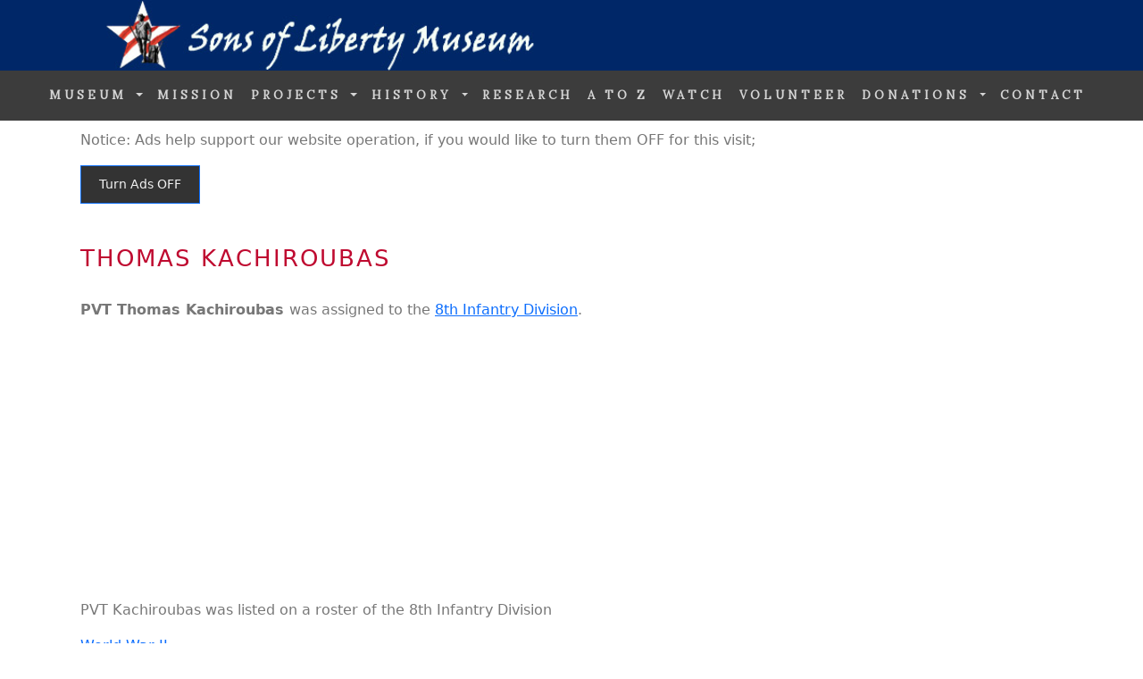

--- FILE ---
content_type: text/html;charset=UTF-8
request_url: https://www.sonsoflibertymuseum.org/usarmy/8thinfantrydivisionww2/kachiroubas-thomas-k1295748630.cfm
body_size: 4768
content:

 
<!DOCTYPE html>
<html class="no-js" lang="en" dir="ltr">
<head>

	
	<title>Thomas Kachiroubas - 8ID 13IR 0   - Soldier - 1295748630 - Sons of Liberty Museum</title>
	<meta name="description" content="Thomas  Kachiroubas 8th Infantry Division" />
	
  <meta charset="utf-8">
  <meta http-equiv="x-ua-compatible" content="ie=edge">
  <meta name="viewport" content="width=device-width, initial-scale=1">

  <link rel="stylesheet" href="https://cdn.jsdelivr.net/npm/bootstrap@5.3.2/dist/css/bootstrap.min.css" integrity="sha384-T3c6CoIi6uLrA9TneNEoa7RxnatzjcDSCmG1MXxSR1GAsXEV/Dwwykc2MPK8M2HN" crossorigin="anonymous">
  <link href="https://fonts.googleapis.com/css?family=Oswald" rel="stylesheet" type="text/css">
  <link href="https://fonts.googleapis.com/css?family=Lora" rel="stylesheet" type="text/css">
  <script src="https://cdn.jsdelivr.net/npm/bootstrap@5.3.2/dist/js/bootstrap.bundle.min.js" integrity="sha384-C6RzsynM9kWDrMNeT87bh95OGNyZPhcTNXj1NW7RuBCsyN/o0jlpcV8Qyq46cDfL" crossorigin="anonymous"></script>
  <style>
  body {
    font: Lora, sans serif;
	font-size:16px; 
    color: #777;
  }

  h1 {
    margin: 10px 0 30px 0;
    letter-spacing: 2px;      
    font: Oswald;
	font-size: 26px;
    color: #BF0A30;
	text-transform:uppercase; !important;
  }

  h2 {
    margin: 10px 0 30px 0;
    letter-spacing: 2px;      
    font: Oswald;
	font-size: 22px;
    color: #BF0A30;
	text-transform:uppercase; !important;
}

  h3, h4 {
    margin: 10px 0 30px 0;
    letter-spacing: 2px;
    font: Oswald;
    font-size: 20px;
    color: #BF0A30;
	text-transform:uppercase; !important;
}
  .container {
    padding: 10px 20px;
  }

  .bg-1 {
    background: #2d2d30;
    color: #bdbdbd;
  }
  .bg-1 h3 {color: #fff;}
  .bg-1 p {font-style: italic;}
  .list-group-item:first-child {
    border-top-right-radius: 0;
    border-top-left-radius: 0;
  }
  .list-group-item:last-child {
    border-bottom-right-radius: 0;
    border-bottom-left-radius: 0;
  }
  .thumbnail {
    padding: 0 0 15px 0;
    border: none;
    border-radius: 0;
  }
  .thumbnail p {
    margin-top: 15px;
    color: #555;
  }
  .btn {
    padding: 10px 20px;
    background-color: #333;
    color: #f1f1f1;
    border-radius: 0;
    transition: .2s;
  }
  .btn:hover, .btn:focus {
    border: 1px solid #333;
    background-color: #fff;
    color: #000;
  }

  .nav-tabs li a {
    color: #777;
  }
  #googleMap {
    width: 100%;
    height: 400px;
    -webkit-filter: grayscale(100%);
    filter: grayscale(100%);
  }  
  .navbar {
    font-family: Lora;
    margin-bottom: 0;
    background-color: #3c3c3c;
    border: 0;
    font-size: 13px !important;
	font-weight:bold; !important;
	text-transform:uppercase; !important;
    letter-spacing: 4px;
    opacity: 1.0;
  }
  .navbar li a, .navbar .navbar-brand { 
    color: #d5d5d5 !important;
  }
  .navbar-nav li a:hover {
    color: #fff !important;
  }
  .navbar-nav li.active a {
    color: #fff !important;
    background-color: #3c3c3c !important;
  }
  .navbar-default .navbar-toggle {
    border-color: transparent;
  }
  .open .dropdown-toggle {
    color: #fff;
    background-color: #555 !important;
  }
	.dropdown-menu li a {
    color: #000 !important;
  }
  .dropdown-menu li a:hover {
    background-color: #3d5db0 !important;
	text-transform:uppercase; !important;
}
  footer {
    background-color: #BF0A30;
    color: #f5f5f5;
    padding: 32px;
  }
  footer a {
    color: #d5d5d5;
    text-decoration: none;
}
  footer a:hover {
    color: #fff;
    text-decoration: none;
  }  
  .form-control {
    border-radius: 0;
  }
  textarea {
    resize: none;
  }
</style>

    <style>
		@media (max-width: 767px) {
      		.hide-small {
        	display: none;
      		}
		}
    </style>

    <style>
		@media (min-width: 768px) {
      		.show-big {
        	display: none;
      		}
		}
    </style>

<style>
	.navbar {
		z-index: 10065 !important; 
	}

	.nav-item dropdown {
		z-index: 10065 !important; 
	}		

	.dropdown-menu {
		z-index: 10065 !important; 
	}

	.dropdown-menu ul {
		z-index: 10065 !important; 
	}

	.dropdown-item {
		z-index: 10065 !important; 
	}	


.pdf {
	width: 100%;
	aspect-ratio: 4 / 3;
	}



</style>	




<meta name="robots" content="index, follow"> 
<!-- Please call pinit.js only once per page -->
<script type="text/javascript" async  data-pin-hover="true" src="//assets.pinterest.com/js/pinit.js"></script>
<meta name="p:domain_verify" content="09c162dd18fcdc4347801fd93e8cacab"/> 
<meta name="p:domain_verify" content="7e88a99b2a510829294a3b9f250e5e06"/>
 
<meta name="p:domain_verify" content="7e88a99b2a510829294a3b9f250e5e06"/>

<!-- Google tag (gtag.js) --> <script async src="https://www.googletagmanager.com/gtag/js?id=G-HM78ZPJVFZ"></script> <script>  window.dataLayer = window.dataLayer || [];  function gtag(){dataLayer.push(arguments);}  gtag('js', new Date());  gtag('config', 'G-HM78ZPJVFZ'); </script>



	
<script async src="https://pagead2.googlesyndication.com/pagead/js/adsbygoogle.js?client=ca-pub-1532438089515554"
     crossorigin="anonymous"></script>




<!-- bing verify -->
<meta name="msvalidate.01" content="3860415060CB965FA36FD748DEA25E0C" />

	<!-- Favicons
	================================================== -->
	<link rel="shortcut icon" href="images/sol-icon.ico">
   
   </head>
<body>
<div class="header-image hide-small">
  <a href="/"><img src="/images/header.jpg" border="0" alt="Sons of Liberty Museum: website header" class="d-block" style="width:100%"></a>
</div>
<div class="header-image show-big">
  <a href="/"><img src="/images/header-mobile.jpg" border="0" alt="Sons of Liberty Museum: mobile website header" class="d-block" style="width:100%"></a>
</div>
<nav class="navbar navbar-expand-lg navbar-dark">
  <div class="container-fluid" id="navontop">

      <a class="navbar-brand" href="/"><img src="/images/hidden.gif">&nbsp;</a>
      <button class="navbar-toggler" type="button" data-bs-toggle="collapse" data-bs-target="#collapsibleNavbar">
        <span class="navbar-toggler-icon"></span>
	  </button>

    <div class="collapse navbar-collapse" id="collapsibleNavbar">
     	<ul class="navbar-nav justify-content-end">
            <li class="nav-item dropdown">         
            	<a class="nav-link dropdown-toggle" data-bs-toggle="dropdown" role="button" href="">MUSEUM <span class="caret"></span></a> 
          		<ul class="dropdown-menu">
          					<li><a class="dropdown-item" href="/artifacts.cfm" class="button">Museum Artifacts</a></li>
                    		<li><a class="dropdown-item" href="/exhibits.cfm" class="button">Museum Exhibits</a></li>
                    		<li><a class="dropdown-item" href="/mobile-museum.cfm" class="button">Mobile Museum (MM-1776)</a></li> 
          		</ul>
       		</li>

        	<li class="nav-item">            
		        		<a class="nav-link" href="/mission.cfm">MISSION</a>            
			</li>

            <li class="nav-item dropdown">            
             <a class="nav-link dropdown-toggle" data-bs-toggle="dropdown" role="button" href="">PROJECTS <span class="caret"></span></a> 
                
          <ul class="dropdown-menu">
                            <li><a class="dropdown-item" href="/honor.cfm" class="button">Honor Roll</a></li>
                            <li><a class="dropdown-item" href="/missing-in-action/" class="button">Missing In Action</a></li>
                            <li><a class="dropdown-item" href="/buried-unknowns/" class="button">Tombs of Unknowns</a></li>
                            <li><a class="dropdown-item" href="/pows/" class="button">Prisoners of War</a></li>
                            <li><a class="dropdown-item" href="/usarmy-enlistment-records/" class="button">WWII US Army Enlistment</a></li>
                            <li><a class="dropdown-item" href="/teachers/" class="button">Teachers-Educators</a></li>
          </ul>
        </li>

            <li class="nav-item dropdown">         
            	<a class="nav-link dropdown-toggle" data-bs-toggle="dropdown" role="button" href="">HISTORY <span class="caret"></span></a> 
                
          <ul class="dropdown-menu">
                            <li><a class="dropdown-item" href="/usarmy.cfm" class="button">U.S. Army</a></li>
                            <li><a class="dropdown-item" href="/usaaf.cfm" class="button">U.S. Army Air Force</a></li> 
                            <li><a class="dropdown-item" href="/usn.cfm" class="button">U.S. Navy</a></li>
                            <li><a class="dropdown-item" href="/usaf.cfm" class="button">U.S. Air Force</a></li>         
                            <li><a class="dropdown-item" href="/usmc.cfm" class="button">U.S. Marine Corps</a></li>
                            <li><a class="dropdown-item" href="/history.cfm" class="button">U.S. Military History</a></li>
          </ul>
        </li>

        	<li class="nav-item"> 
     					<a class="nav-link" href="/military-research.cfm" class="button">RESEARCH</a>
     		</li>

        	<li class="nav-item">
						<a class="nav-link" href="/military-a-to-z.cfm" class="button">A to Z</a>
     		</li>

        	<li class="nav-item">
						<a class="nav-link" href="/cinema/" class="button">WATCH</a>
		    </li>
              
        	<li class="nav-item">
            			<a class="nav-link" href="/volunteer.cfm" class="button">VOLUNTEER</a>
		    </li>

            <li class="nav-item dropdown">         
            	<a class="nav-link dropdown-toggle" data-bs-toggle="dropdown" role="button" href="">DONATIONS <span class="caret"></span></a> 
                
          <ul class="dropdown-menu">
	                       	<li><a class="dropdown-item" href="/artifact-donations.cfm" class="button">Artifact Donations</a></li>
                        	<li><a class="dropdown-item" href="/monetary-donations.cfm" class="button">Monetary Donations</a></li>
                        	<li><a class="dropdown-item" href="/fundraisers.cfm" class="button">Fundraisers</a></li>
                        	<li><a class="dropdown-item" href="/burial-flags.cfm" class="button">Burial Flags</a></li> 
          </ul>
        </li>

        	<li class="nav-item">
            			<a class="nav-link" href="/contact.cfm" class="button">CONTACT</a>
		    </li>

      </ul>
    </div>
  </div>
</nav>

<div id="topnotice" class="container col-md-12">
            <p align="left">Notice: Ads help support our website operation, if you would like to turn them OFF for this visit;             
            
	            <form method="post" action="/usarmy/8thinfantrydivisionww2/kachiroubas-thomas-k1295748630.cfm"><input type="submit"  class="btn btn-primary btn-sm" value="Turn Ads OFF"></form> 
            </p>
</div>




<div class="container col-md-12">

<h1>Thomas Kachiroubas </h1>

<p><b>PVT Thomas Kachiroubas </b>  was assigned to the <a href="/8th-infantry-division-ww2.cfm">8th Infantry Division</a>.  


</p> 


<p>PVT Kachiroubas was listed on a roster of the 8th Infantry Division</p>


<p>

<a href="/wwii.cfm">World War II</a> 

</p>



<p>We Salute Thomas Kachiroubas.</p>


	<div class="row">
  	<div class="col-md-3">
	
    </div>
  	<div class="col-md-3">   
				<br />
                <p>
                <br />
                <br />
                World War II, 1941-1945<br />
                </p>
	</div>
  	<div class="col-md-3">
                
    </div>
  	<div class="col-md-3">

	</div>
	</div>

</div>




<div class="container col-md-12">

<table class="table table-sm table-borderless">
<tr>
<th><p>Rank</p></th>
<th><p>Document</p></th>
<th><p>Date</p></th>
<th><p>Notes</p></th>
<th><p>Award</p></th>
<th><p>Ribbon & Device</p></th>
</tr>

<tr>
<td><p>PVT</p></td>
<td><p>CFN-181</p></td>
<td><p>06/30/1947</p></td>
<td><p>KIA</p></td>
</p></td>
<td><p>ROS</p></td>
<td>



</td>
</tr>

</table>

</div>



<div class="container col-md-12">

</div>




<div class="container col-md-12">

<p>Please <a href="/contact.cfm">contact us</a> with any biographical data, pictures or other information regarding the service and life of Thomas Kachiroubas,  
 recipient.</p>


<p>The contained information on Thomas Kachiroubas  is gathered and extracted from military records from a variety of sources.  This material in no way represents this serviceman's complete military record; we welcome additional material. If you can help add to PVT Thomas Kachiroubas's military record please contact us. This can include award citations and photos.   8ID 13IR . .
</p>

</div>


<div class="container col-md-12">
<p>
	
<a href="https://www.sonsoflibertymuseum.org//usarmy/8thinfantrydivisionww2/">Search More Veterans</a><br />



</p>
</div>






<div id="notice" class="container col-md-12">
<p style="text-align:justify; font-size:11px">Disclaimer-Notation-Attention: Some of the text documents/pages on this website are copies/scans presented in pdf format; others have been transcribed from official unit military documents without corrections. Some material was difficult to read and transcribe, sometimes this is noted in the transcription. Some originals may have been missing sections or pages.  Spelling was not corrected.  Documents are not meant to be a complete record, they are only what has been reasonbly-readable. In some cases document formatting-layout may have been altered to enable better viewing on a web page with multiple devices. Additional studies, essays, opinions are written by the Museum Team of historians.</p>
</div>

<!-- Footer -->
<footer class="text-left">

<div id="footer-panel" class="container">
<div class="row">

	<div class="col-md-4">

            <p><a href="http://visitor.r20.constantcontact.com/d.jsp?llr=8btteyrab&amp;p=oi&amp;m=1118575381563&amp;sit=jr65rrcjb&amp;f=3a142050-e524-4478-a501-cec379d55b46" class="btn" style="background-color: #212c64;">Get Our Monthly Electronic Newsletter</a></p>

          					<a href="/artifacts.cfm" >Museum Artifacts</a><br />
                    		<a href="/exhibits.cfm" >Museum Exhibits</a><br />
                    		<a href="/mobile-museum.cfm" >Mobile Museum (MM-1776)</a><br />
                            <br />
                            <a href="/honor.cfm" >Honor Roll</a><br />
                            <a href="/missing-in-action/" >Missing In Action</a><br />
                            <a href="/buried-unknowns/" >Tombs of Unknowns</a><br />
                            <a href="/pows/" >Prisoners of War</a><br />
                            <a href="/usarmy-enlistment-records/" >WWII US Army Enlistment</a><br />
                            <a href="/historical-studies.cfm" >Historical Studies</a><br />
                        
    </div>

	<div class="col-md-4">

							<a href="/secure-donation.cfm" class="btn" style="background-color: #212c64;">Make Secure Donation</a><br />
							<br />
	                       	<a href="/artifact-donations.cfm" class="button">Artifact Donations</a><br />
							<br />
                            <a href="/teachers/" >Teachers Educators</a><br />
 							<a href="/military-a-to-z.cfm">History A to Z</a><br />
							<a href="/cinema/">Watch Movies</a><br />
							<br />
                            <a href="/usarmy.cfm">U.S. Army</a><br />
                            <a href="/usaaf.cfm">U.S. Army Air Force</a><br />
                            <a href="/usn.cfm">U.S. Navy</a><br />
                            <a href="/usaf.cfm">U.S. Air Force</a><br />       
                            <a href="/usmc.cfm">U.S. Marine Corps</a><br />
                            <a href="/history.cfm">U.S. Military History</a><br />
     
    </div>
    
	<div class="col-md-4">


               <p><img src="/images/sol-logo-2023.jpg" alt="Sons Of Liberty Museum, Logo."></p><p style="color:#FFF">Copyright, 2026, Sons Of Liberty Museum, Inc.,<br />All Rights Reserved</p>
<br /><h5 style="color:#FFF">"Saving Military History One Soldier At A Time" (SM).</h5> 

            
            
       
    </div>    
    
</div>
</div>

</footer>

<script defer src="https://static.cloudflareinsights.com/beacon.min.js/vcd15cbe7772f49c399c6a5babf22c1241717689176015" integrity="sha512-ZpsOmlRQV6y907TI0dKBHq9Md29nnaEIPlkf84rnaERnq6zvWvPUqr2ft8M1aS28oN72PdrCzSjY4U6VaAw1EQ==" data-cf-beacon='{"version":"2024.11.0","token":"6e1161cafb6a427f80ec63cef95aeca3","r":1,"server_timing":{"name":{"cfCacheStatus":true,"cfEdge":true,"cfExtPri":true,"cfL4":true,"cfOrigin":true,"cfSpeedBrain":true},"location_startswith":null}}' crossorigin="anonymous"></script>
</body>
</html>


--- FILE ---
content_type: text/html; charset=utf-8
request_url: https://www.google.com/recaptcha/api2/aframe
body_size: 166
content:
<!DOCTYPE HTML><html><head><meta http-equiv="content-type" content="text/html; charset=UTF-8"></head><body><script nonce="I5SM-0AIWk9nQjFiQMyncw">/** Anti-fraud and anti-abuse applications only. See google.com/recaptcha */ try{var clients={'sodar':'https://pagead2.googlesyndication.com/pagead/sodar?'};window.addEventListener("message",function(a){try{if(a.source===window.parent){var b=JSON.parse(a.data);var c=clients[b['id']];if(c){var d=document.createElement('img');d.src=c+b['params']+'&rc='+(localStorage.getItem("rc::a")?sessionStorage.getItem("rc::b"):"");window.document.body.appendChild(d);sessionStorage.setItem("rc::e",parseInt(sessionStorage.getItem("rc::e")||0)+1);localStorage.setItem("rc::h",'1768935818660');}}}catch(b){}});window.parent.postMessage("_grecaptcha_ready", "*");}catch(b){}</script></body></html>